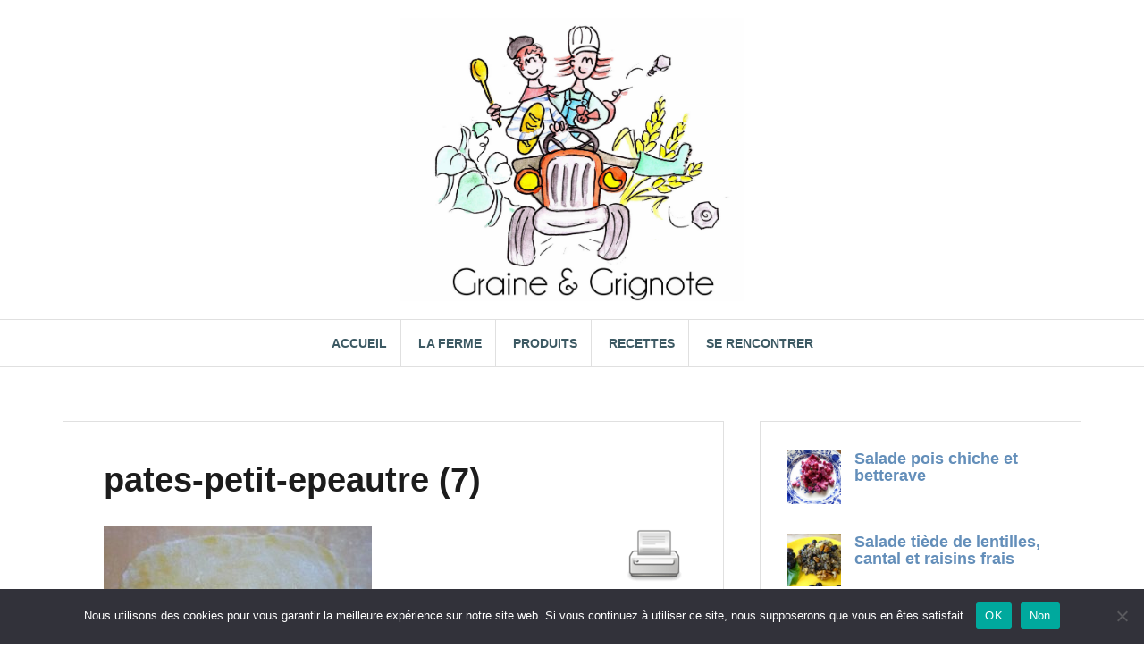

--- FILE ---
content_type: text/html; charset=UTF-8
request_url: https://graine-et-grignote.com/2018/03/15/pate-maison-au-petit-epeautre/pates-petit-epeautre-7/
body_size: 11610
content:
<!DOCTYPE html>
<html lang="fr-FR">
<head>
<meta charset="UTF-8">
<meta name="viewport" content="width=device-width, initial-scale=1">
<link rel="profile" href="https://gmpg.org/xfn/11">
<link rel="pingback" href="https://graine-et-grignote.com/xmlrpc.php">

<meta name='robots' content='index, follow, max-image-preview:large, max-snippet:-1, max-video-preview:-1' />

	<!-- This site is optimized with the Yoast SEO plugin v21.5 - https://yoast.com/wordpress/plugins/seo/ -->
	<title>pates-petit-epeautre (7) -</title>
	<link rel="canonical" href="https://graine-et-grignote.com/2018/03/15/pate-maison-au-petit-epeautre/pates-petit-epeautre-7/" />
	<meta property="og:locale" content="fr_FR" />
	<meta property="og:type" content="article" />
	<meta property="og:title" content="pates-petit-epeautre (7) -" />
	<meta property="og:url" content="https://graine-et-grignote.com/2018/03/15/pate-maison-au-petit-epeautre/pates-petit-epeautre-7/" />
	<meta property="article:modified_time" content="2018-01-10T18:29:41+00:00" />
	<meta property="og:image" content="https://graine-et-grignote.com/2018/03/15/pate-maison-au-petit-epeautre/pates-petit-epeautre-7" />
	<meta property="og:image:width" content="1887" />
	<meta property="og:image:height" content="1341" />
	<meta property="og:image:type" content="image/jpeg" />
	<meta name="twitter:card" content="summary_large_image" />
	<script type="application/ld+json" class="yoast-schema-graph">{"@context":"https://schema.org","@graph":[{"@type":"WebPage","@id":"https://graine-et-grignote.com/2018/03/15/pate-maison-au-petit-epeautre/pates-petit-epeautre-7/","url":"https://graine-et-grignote.com/2018/03/15/pate-maison-au-petit-epeautre/pates-petit-epeautre-7/","name":"pates-petit-epeautre (7) -","isPartOf":{"@id":"https://graine-et-grignote.com/#website"},"primaryImageOfPage":{"@id":"https://graine-et-grignote.com/2018/03/15/pate-maison-au-petit-epeautre/pates-petit-epeautre-7/#primaryimage"},"image":{"@id":"https://graine-et-grignote.com/2018/03/15/pate-maison-au-petit-epeautre/pates-petit-epeautre-7/#primaryimage"},"thumbnailUrl":"https://graine-et-grignote.com/wp-content/uploads/2018/01/pates-petit-epeautre-7.jpg","datePublished":"2018-01-10T18:29:31+00:00","dateModified":"2018-01-10T18:29:41+00:00","breadcrumb":{"@id":"https://graine-et-grignote.com/2018/03/15/pate-maison-au-petit-epeautre/pates-petit-epeautre-7/#breadcrumb"},"inLanguage":"fr-FR","potentialAction":[{"@type":"ReadAction","target":["https://graine-et-grignote.com/2018/03/15/pate-maison-au-petit-epeautre/pates-petit-epeautre-7/"]}]},{"@type":"ImageObject","inLanguage":"fr-FR","@id":"https://graine-et-grignote.com/2018/03/15/pate-maison-au-petit-epeautre/pates-petit-epeautre-7/#primaryimage","url":"https://graine-et-grignote.com/wp-content/uploads/2018/01/pates-petit-epeautre-7.jpg","contentUrl":"https://graine-et-grignote.com/wp-content/uploads/2018/01/pates-petit-epeautre-7.jpg","width":1887,"height":1341},{"@type":"BreadcrumbList","@id":"https://graine-et-grignote.com/2018/03/15/pate-maison-au-petit-epeautre/pates-petit-epeautre-7/#breadcrumb","itemListElement":[{"@type":"ListItem","position":1,"name":"Accueil","item":"https://graine-et-grignote.com/"},{"@type":"ListItem","position":2,"name":"Papardelles maison au petit épeautre","item":"https://graine-et-grignote.com/2018/03/15/pate-maison-au-petit-epeautre/"},{"@type":"ListItem","position":3,"name":"pates-petit-epeautre (7)"}]},{"@type":"WebSite","@id":"https://graine-et-grignote.com/#website","url":"https://graine-et-grignote.com/","name":"","description":"","potentialAction":[{"@type":"SearchAction","target":{"@type":"EntryPoint","urlTemplate":"https://graine-et-grignote.com/?s={search_term_string}"},"query-input":"required name=search_term_string"}],"inLanguage":"fr-FR"}]}</script>
	<!-- / Yoast SEO plugin. -->


<link rel='dns-prefetch' href='//platform-api.sharethis.com' />
<link rel='dns-prefetch' href='//fonts.googleapis.com' />
<link rel="alternate" type="application/rss+xml" title=" &raquo; Flux" href="https://graine-et-grignote.com/feed/" />
<link rel="alternate" type="application/rss+xml" title=" &raquo; Flux des commentaires" href="https://graine-et-grignote.com/comments/feed/" />
<link rel="alternate" type="application/rss+xml" title=" &raquo; pates-petit-epeautre (7) Flux des commentaires" href="https://graine-et-grignote.com/2018/03/15/pate-maison-au-petit-epeautre/pates-petit-epeautre-7/feed/" />
		<!-- This site uses the Google Analytics by ExactMetrics plugin v8.10.2 - Using Analytics tracking - https://www.exactmetrics.com/ -->
		<!-- Note: ExactMetrics is not currently configured on this site. The site owner needs to authenticate with Google Analytics in the ExactMetrics settings panel. -->
					<!-- No tracking code set -->
				<!-- / Google Analytics by ExactMetrics -->
		<script type="text/javascript">
window._wpemojiSettings = {"baseUrl":"https:\/\/s.w.org\/images\/core\/emoji\/14.0.0\/72x72\/","ext":".png","svgUrl":"https:\/\/s.w.org\/images\/core\/emoji\/14.0.0\/svg\/","svgExt":".svg","source":{"concatemoji":"https:\/\/graine-et-grignote.com\/wp-includes\/js\/wp-emoji-release.min.js?ver=6.2.8"}};
/*! This file is auto-generated */
!function(e,a,t){var n,r,o,i=a.createElement("canvas"),p=i.getContext&&i.getContext("2d");function s(e,t){p.clearRect(0,0,i.width,i.height),p.fillText(e,0,0);e=i.toDataURL();return p.clearRect(0,0,i.width,i.height),p.fillText(t,0,0),e===i.toDataURL()}function c(e){var t=a.createElement("script");t.src=e,t.defer=t.type="text/javascript",a.getElementsByTagName("head")[0].appendChild(t)}for(o=Array("flag","emoji"),t.supports={everything:!0,everythingExceptFlag:!0},r=0;r<o.length;r++)t.supports[o[r]]=function(e){if(p&&p.fillText)switch(p.textBaseline="top",p.font="600 32px Arial",e){case"flag":return s("\ud83c\udff3\ufe0f\u200d\u26a7\ufe0f","\ud83c\udff3\ufe0f\u200b\u26a7\ufe0f")?!1:!s("\ud83c\uddfa\ud83c\uddf3","\ud83c\uddfa\u200b\ud83c\uddf3")&&!s("\ud83c\udff4\udb40\udc67\udb40\udc62\udb40\udc65\udb40\udc6e\udb40\udc67\udb40\udc7f","\ud83c\udff4\u200b\udb40\udc67\u200b\udb40\udc62\u200b\udb40\udc65\u200b\udb40\udc6e\u200b\udb40\udc67\u200b\udb40\udc7f");case"emoji":return!s("\ud83e\udef1\ud83c\udffb\u200d\ud83e\udef2\ud83c\udfff","\ud83e\udef1\ud83c\udffb\u200b\ud83e\udef2\ud83c\udfff")}return!1}(o[r]),t.supports.everything=t.supports.everything&&t.supports[o[r]],"flag"!==o[r]&&(t.supports.everythingExceptFlag=t.supports.everythingExceptFlag&&t.supports[o[r]]);t.supports.everythingExceptFlag=t.supports.everythingExceptFlag&&!t.supports.flag,t.DOMReady=!1,t.readyCallback=function(){t.DOMReady=!0},t.supports.everything||(n=function(){t.readyCallback()},a.addEventListener?(a.addEventListener("DOMContentLoaded",n,!1),e.addEventListener("load",n,!1)):(e.attachEvent("onload",n),a.attachEvent("onreadystatechange",function(){"complete"===a.readyState&&t.readyCallback()})),(e=t.source||{}).concatemoji?c(e.concatemoji):e.wpemoji&&e.twemoji&&(c(e.twemoji),c(e.wpemoji)))}(window,document,window._wpemojiSettings);
</script>
<style type="text/css">
img.wp-smiley,
img.emoji {
	display: inline !important;
	border: none !important;
	box-shadow: none !important;
	height: 1em !important;
	width: 1em !important;
	margin: 0 0.07em !important;
	vertical-align: -0.1em !important;
	background: none !important;
	padding: 0 !important;
}
</style>
	<link rel='stylesheet' id='wp-block-library-css' href='https://graine-et-grignote.com/wp-includes/css/dist/block-library/style.min.css?ver=6.2.8' type='text/css' media='all' />
<link rel='stylesheet' id='classic-theme-styles-css' href='https://graine-et-grignote.com/wp-includes/css/classic-themes.min.css?ver=6.2.8' type='text/css' media='all' />
<style id='global-styles-inline-css' type='text/css'>
body{--wp--preset--color--black: #000000;--wp--preset--color--cyan-bluish-gray: #abb8c3;--wp--preset--color--white: #ffffff;--wp--preset--color--pale-pink: #f78da7;--wp--preset--color--vivid-red: #cf2e2e;--wp--preset--color--luminous-vivid-orange: #ff6900;--wp--preset--color--luminous-vivid-amber: #fcb900;--wp--preset--color--light-green-cyan: #7bdcb5;--wp--preset--color--vivid-green-cyan: #00d084;--wp--preset--color--pale-cyan-blue: #8ed1fc;--wp--preset--color--vivid-cyan-blue: #0693e3;--wp--preset--color--vivid-purple: #9b51e0;--wp--preset--gradient--vivid-cyan-blue-to-vivid-purple: linear-gradient(135deg,rgba(6,147,227,1) 0%,rgb(155,81,224) 100%);--wp--preset--gradient--light-green-cyan-to-vivid-green-cyan: linear-gradient(135deg,rgb(122,220,180) 0%,rgb(0,208,130) 100%);--wp--preset--gradient--luminous-vivid-amber-to-luminous-vivid-orange: linear-gradient(135deg,rgba(252,185,0,1) 0%,rgba(255,105,0,1) 100%);--wp--preset--gradient--luminous-vivid-orange-to-vivid-red: linear-gradient(135deg,rgba(255,105,0,1) 0%,rgb(207,46,46) 100%);--wp--preset--gradient--very-light-gray-to-cyan-bluish-gray: linear-gradient(135deg,rgb(238,238,238) 0%,rgb(169,184,195) 100%);--wp--preset--gradient--cool-to-warm-spectrum: linear-gradient(135deg,rgb(74,234,220) 0%,rgb(151,120,209) 20%,rgb(207,42,186) 40%,rgb(238,44,130) 60%,rgb(251,105,98) 80%,rgb(254,248,76) 100%);--wp--preset--gradient--blush-light-purple: linear-gradient(135deg,rgb(255,206,236) 0%,rgb(152,150,240) 100%);--wp--preset--gradient--blush-bordeaux: linear-gradient(135deg,rgb(254,205,165) 0%,rgb(254,45,45) 50%,rgb(107,0,62) 100%);--wp--preset--gradient--luminous-dusk: linear-gradient(135deg,rgb(255,203,112) 0%,rgb(199,81,192) 50%,rgb(65,88,208) 100%);--wp--preset--gradient--pale-ocean: linear-gradient(135deg,rgb(255,245,203) 0%,rgb(182,227,212) 50%,rgb(51,167,181) 100%);--wp--preset--gradient--electric-grass: linear-gradient(135deg,rgb(202,248,128) 0%,rgb(113,206,126) 100%);--wp--preset--gradient--midnight: linear-gradient(135deg,rgb(2,3,129) 0%,rgb(40,116,252) 100%);--wp--preset--duotone--dark-grayscale: url('#wp-duotone-dark-grayscale');--wp--preset--duotone--grayscale: url('#wp-duotone-grayscale');--wp--preset--duotone--purple-yellow: url('#wp-duotone-purple-yellow');--wp--preset--duotone--blue-red: url('#wp-duotone-blue-red');--wp--preset--duotone--midnight: url('#wp-duotone-midnight');--wp--preset--duotone--magenta-yellow: url('#wp-duotone-magenta-yellow');--wp--preset--duotone--purple-green: url('#wp-duotone-purple-green');--wp--preset--duotone--blue-orange: url('#wp-duotone-blue-orange');--wp--preset--font-size--small: 13px;--wp--preset--font-size--medium: 20px;--wp--preset--font-size--large: 36px;--wp--preset--font-size--x-large: 42px;--wp--preset--spacing--20: 0.44rem;--wp--preset--spacing--30: 0.67rem;--wp--preset--spacing--40: 1rem;--wp--preset--spacing--50: 1.5rem;--wp--preset--spacing--60: 2.25rem;--wp--preset--spacing--70: 3.38rem;--wp--preset--spacing--80: 5.06rem;--wp--preset--shadow--natural: 6px 6px 9px rgba(0, 0, 0, 0.2);--wp--preset--shadow--deep: 12px 12px 50px rgba(0, 0, 0, 0.4);--wp--preset--shadow--sharp: 6px 6px 0px rgba(0, 0, 0, 0.2);--wp--preset--shadow--outlined: 6px 6px 0px -3px rgba(255, 255, 255, 1), 6px 6px rgba(0, 0, 0, 1);--wp--preset--shadow--crisp: 6px 6px 0px rgba(0, 0, 0, 1);}:where(.is-layout-flex){gap: 0.5em;}body .is-layout-flow > .alignleft{float: left;margin-inline-start: 0;margin-inline-end: 2em;}body .is-layout-flow > .alignright{float: right;margin-inline-start: 2em;margin-inline-end: 0;}body .is-layout-flow > .aligncenter{margin-left: auto !important;margin-right: auto !important;}body .is-layout-constrained > .alignleft{float: left;margin-inline-start: 0;margin-inline-end: 2em;}body .is-layout-constrained > .alignright{float: right;margin-inline-start: 2em;margin-inline-end: 0;}body .is-layout-constrained > .aligncenter{margin-left: auto !important;margin-right: auto !important;}body .is-layout-constrained > :where(:not(.alignleft):not(.alignright):not(.alignfull)){max-width: var(--wp--style--global--content-size);margin-left: auto !important;margin-right: auto !important;}body .is-layout-constrained > .alignwide{max-width: var(--wp--style--global--wide-size);}body .is-layout-flex{display: flex;}body .is-layout-flex{flex-wrap: wrap;align-items: center;}body .is-layout-flex > *{margin: 0;}:where(.wp-block-columns.is-layout-flex){gap: 2em;}.has-black-color{color: var(--wp--preset--color--black) !important;}.has-cyan-bluish-gray-color{color: var(--wp--preset--color--cyan-bluish-gray) !important;}.has-white-color{color: var(--wp--preset--color--white) !important;}.has-pale-pink-color{color: var(--wp--preset--color--pale-pink) !important;}.has-vivid-red-color{color: var(--wp--preset--color--vivid-red) !important;}.has-luminous-vivid-orange-color{color: var(--wp--preset--color--luminous-vivid-orange) !important;}.has-luminous-vivid-amber-color{color: var(--wp--preset--color--luminous-vivid-amber) !important;}.has-light-green-cyan-color{color: var(--wp--preset--color--light-green-cyan) !important;}.has-vivid-green-cyan-color{color: var(--wp--preset--color--vivid-green-cyan) !important;}.has-pale-cyan-blue-color{color: var(--wp--preset--color--pale-cyan-blue) !important;}.has-vivid-cyan-blue-color{color: var(--wp--preset--color--vivid-cyan-blue) !important;}.has-vivid-purple-color{color: var(--wp--preset--color--vivid-purple) !important;}.has-black-background-color{background-color: var(--wp--preset--color--black) !important;}.has-cyan-bluish-gray-background-color{background-color: var(--wp--preset--color--cyan-bluish-gray) !important;}.has-white-background-color{background-color: var(--wp--preset--color--white) !important;}.has-pale-pink-background-color{background-color: var(--wp--preset--color--pale-pink) !important;}.has-vivid-red-background-color{background-color: var(--wp--preset--color--vivid-red) !important;}.has-luminous-vivid-orange-background-color{background-color: var(--wp--preset--color--luminous-vivid-orange) !important;}.has-luminous-vivid-amber-background-color{background-color: var(--wp--preset--color--luminous-vivid-amber) !important;}.has-light-green-cyan-background-color{background-color: var(--wp--preset--color--light-green-cyan) !important;}.has-vivid-green-cyan-background-color{background-color: var(--wp--preset--color--vivid-green-cyan) !important;}.has-pale-cyan-blue-background-color{background-color: var(--wp--preset--color--pale-cyan-blue) !important;}.has-vivid-cyan-blue-background-color{background-color: var(--wp--preset--color--vivid-cyan-blue) !important;}.has-vivid-purple-background-color{background-color: var(--wp--preset--color--vivid-purple) !important;}.has-black-border-color{border-color: var(--wp--preset--color--black) !important;}.has-cyan-bluish-gray-border-color{border-color: var(--wp--preset--color--cyan-bluish-gray) !important;}.has-white-border-color{border-color: var(--wp--preset--color--white) !important;}.has-pale-pink-border-color{border-color: var(--wp--preset--color--pale-pink) !important;}.has-vivid-red-border-color{border-color: var(--wp--preset--color--vivid-red) !important;}.has-luminous-vivid-orange-border-color{border-color: var(--wp--preset--color--luminous-vivid-orange) !important;}.has-luminous-vivid-amber-border-color{border-color: var(--wp--preset--color--luminous-vivid-amber) !important;}.has-light-green-cyan-border-color{border-color: var(--wp--preset--color--light-green-cyan) !important;}.has-vivid-green-cyan-border-color{border-color: var(--wp--preset--color--vivid-green-cyan) !important;}.has-pale-cyan-blue-border-color{border-color: var(--wp--preset--color--pale-cyan-blue) !important;}.has-vivid-cyan-blue-border-color{border-color: var(--wp--preset--color--vivid-cyan-blue) !important;}.has-vivid-purple-border-color{border-color: var(--wp--preset--color--vivid-purple) !important;}.has-vivid-cyan-blue-to-vivid-purple-gradient-background{background: var(--wp--preset--gradient--vivid-cyan-blue-to-vivid-purple) !important;}.has-light-green-cyan-to-vivid-green-cyan-gradient-background{background: var(--wp--preset--gradient--light-green-cyan-to-vivid-green-cyan) !important;}.has-luminous-vivid-amber-to-luminous-vivid-orange-gradient-background{background: var(--wp--preset--gradient--luminous-vivid-amber-to-luminous-vivid-orange) !important;}.has-luminous-vivid-orange-to-vivid-red-gradient-background{background: var(--wp--preset--gradient--luminous-vivid-orange-to-vivid-red) !important;}.has-very-light-gray-to-cyan-bluish-gray-gradient-background{background: var(--wp--preset--gradient--very-light-gray-to-cyan-bluish-gray) !important;}.has-cool-to-warm-spectrum-gradient-background{background: var(--wp--preset--gradient--cool-to-warm-spectrum) !important;}.has-blush-light-purple-gradient-background{background: var(--wp--preset--gradient--blush-light-purple) !important;}.has-blush-bordeaux-gradient-background{background: var(--wp--preset--gradient--blush-bordeaux) !important;}.has-luminous-dusk-gradient-background{background: var(--wp--preset--gradient--luminous-dusk) !important;}.has-pale-ocean-gradient-background{background: var(--wp--preset--gradient--pale-ocean) !important;}.has-electric-grass-gradient-background{background: var(--wp--preset--gradient--electric-grass) !important;}.has-midnight-gradient-background{background: var(--wp--preset--gradient--midnight) !important;}.has-small-font-size{font-size: var(--wp--preset--font-size--small) !important;}.has-medium-font-size{font-size: var(--wp--preset--font-size--medium) !important;}.has-large-font-size{font-size: var(--wp--preset--font-size--large) !important;}.has-x-large-font-size{font-size: var(--wp--preset--font-size--x-large) !important;}
.wp-block-navigation a:where(:not(.wp-element-button)){color: inherit;}
:where(.wp-block-columns.is-layout-flex){gap: 2em;}
.wp-block-pullquote{font-size: 1.5em;line-height: 1.6;}
</style>
<link rel='stylesheet' id='titan-adminbar-styles-css' href='https://graine-et-grignote.com/wp-content/plugins/anti-spam/assets/css/admin-bar.css?ver=7.4.0' type='text/css' media='all' />
<link rel='stylesheet' id='contact-form-7-css' href='https://graine-et-grignote.com/wp-content/plugins/contact-form-7/includes/css/styles.css?ver=5.8.3' type='text/css' media='all' />
<link rel='stylesheet' id='cookie-notice-front-css' href='https://graine-et-grignote.com/wp-content/plugins/cookie-notice/css/front.min.css?ver=2.5.10' type='text/css' media='all' />
<link rel='stylesheet' id='amadeus-bootstrap-css' href='https://graine-et-grignote.com/wp-content/themes/amadeus/css/bootstrap/css/bootstrap.min.css?ver=1' type='text/css' media='all' />
<link rel='stylesheet' id='amadeus-body-fonts-css' href='//fonts.googleapis.com/css?family=+&#038;ver=6.2.8#039;Josefin%20Sans&#039;,%20sans-serif;' type='text/css' media='all' />
<link rel='stylesheet' id='amadeus-headings-fonts-css' href='//fonts.googleapis.com/css?family=+&#038;ver=6.2.8#039;Yantramanav&#039;,%20sans-serif;' type='text/css' media='all' />
<link rel='stylesheet' id='amadeus-style-css' href='https://graine-et-grignote.com/wp-content/themes/amadeus/style.css?ver=6.2.8' type='text/css' media='all' />
<style id='amadeus-style-inline-css' type='text/css'>
.site-branding { padding:20px 0; }
.header-image { height:850315px; }
@media only screen and (max-width: 1024px) { .header-image { height:8501300px; } }
.site-logo { max-width:385px; }
.custom-logo { max-width:385px; }
a, a:hover, .main-navigation a:hover, .nav-next a:hover, .nav-previous a:hover, .social-navigation li a:hover { color:#648fba !important;}
button, .button, input[type="button"], input[type="reset"], input[type="submit"], .entry-thumb-inner { background-color:#648fba}
body, .widget a { color:#4c4c4c}
.social-navigation { background-color:#128480}
.social-navigation li a::before { background-color:#1c1c1c}
.branding-wrapper { background-color:#fff}
.main-navigation { background-color:#ffffff}
.main-navigation a { color:#3c5963 !important;}
.site-title a, .site-title a:hover { color:#1c1c1c !important;}
.site-description { color:#767676}
.entry-title, .entry-title a { color:#1c1c1c !important;}
.entry-meta, .entry-meta a, .entry-footer, .entry-footer a { color:#9d9d9d !important;}
.site-footer, .footer-widget-area { background-color:#fff}
body { font-family: 'Josefin Sans', sans-serif;;}
h1, h2, h3, h4, h5, h6 { font-family: 'Yantramanav', sans-serif;;}
.site-title { font-size:62px; }

</style>
<link rel='stylesheet' id='amadeus-font-awesome-css' href='https://graine-et-grignote.com/wp-content/themes/amadeus/fonts/font-awesome.min.css?ver=6.2.8' type='text/css' media='all' />
<link rel='stylesheet' id='tablepress-default-css' href='https://graine-et-grignote.com/wp-content/plugins/tablepress/css/build/default.css?ver=3.2.5' type='text/css' media='all' />
<script type='text/javascript' id='jquery-core-js-extra'>
/* <![CDATA[ */
var SDT_DATA = {"ajaxurl":"https:\/\/graine-et-grignote.com\/wp-admin\/admin-ajax.php","siteUrl":"https:\/\/graine-et-grignote.com\/","pluginsUrl":"https:\/\/graine-et-grignote.com\/wp-content\/plugins","isAdmin":""};
/* ]]> */
</script>
<script type='text/javascript' src='https://graine-et-grignote.com/wp-includes/js/jquery/jquery.min.js?ver=3.6.4' id='jquery-core-js'></script>
<script type='text/javascript' src='https://graine-et-grignote.com/wp-includes/js/jquery/jquery-migrate.min.js?ver=3.4.0' id='jquery-migrate-js'></script>
<script type='text/javascript' src='https://graine-et-grignote.com/wp-includes/js/tinymce/tinymce.min.js?ver=49110-20201110' id='wp-tinymce-root-js'></script>
<script type='text/javascript' src='https://graine-et-grignote.com/wp-includes/js/tinymce/plugins/compat3x/plugin.min.js?ver=49110-20201110' id='wp-tinymce-js'></script>
<script type='text/javascript' id='cookie-notice-front-js-before'>
var cnArgs = {"ajaxUrl":"https:\/\/graine-et-grignote.com\/wp-admin\/admin-ajax.php","nonce":"d5f5027045","hideEffect":"fade","position":"bottom","onScroll":false,"onScrollOffset":100,"onClick":false,"cookieName":"cookie_notice_accepted","cookieTime":2592000,"cookieTimeRejected":2592000,"globalCookie":false,"redirection":false,"cache":false,"revokeCookies":false,"revokeCookiesOpt":"automatic"};
</script>
<script type='text/javascript' src='https://graine-et-grignote.com/wp-content/plugins/cookie-notice/js/front.min.js?ver=2.5.10' id='cookie-notice-front-js'></script>
<script type='text/javascript' src='https://graine-et-grignote.com/wp-content/themes/amadeus/js/parallax.min.js?ver=1' id='amadeus-parallax-js'></script>
<script type='text/javascript' src='https://graine-et-grignote.com/wp-content/themes/amadeus/js/jquery.slicknav.min.js?ver=1' id='amadeus-slicknav-js'></script>
<script type='text/javascript' src='https://graine-et-grignote.com/wp-content/themes/amadeus/js/jquery.fitvids.min.js?ver=1' id='amadeus-fitvids-js'></script>
<script type='text/javascript' src='https://graine-et-grignote.com/wp-content/themes/amadeus/js/scripts.js?ver=1' id='amadeus-scripts-js'></script>
<script type='text/javascript' src='//platform-api.sharethis.com/js/sharethis.js#source=googleanalytics-wordpress#product=ga&#038;property=61c745f446f67d00196e86ff' id='googleanalytics-platform-sharethis-js'></script>
<link rel="https://api.w.org/" href="https://graine-et-grignote.com/wp-json/" /><link rel="alternate" type="application/json" href="https://graine-et-grignote.com/wp-json/wp/v2/media/2880" /><link rel="EditURI" type="application/rsd+xml" title="RSD" href="https://graine-et-grignote.com/xmlrpc.php?rsd" />
<link rel="wlwmanifest" type="application/wlwmanifest+xml" href="https://graine-et-grignote.com/wp-includes/wlwmanifest.xml" />
<meta name="generator" content="WordPress 6.2.8" />
<link rel='shortlink' href='https://graine-et-grignote.com/?p=2880' />
<link rel="alternate" type="application/json+oembed" href="https://graine-et-grignote.com/wp-json/oembed/1.0/embed?url=https%3A%2F%2Fgraine-et-grignote.com%2F2018%2F03%2F15%2Fpate-maison-au-petit-epeautre%2Fpates-petit-epeautre-7%2F" />
<link rel="alternate" type="text/xml+oembed" href="https://graine-et-grignote.com/wp-json/oembed/1.0/embed?url=https%3A%2F%2Fgraine-et-grignote.com%2F2018%2F03%2F15%2Fpate-maison-au-petit-epeautre%2Fpates-petit-epeautre-7%2F&#038;format=xml" />
        <style type="text/css" id="pf-main-css">
            
				@media screen {
					.printfriendly {
						z-index: 1000; position: relative
					}
					.printfriendly a, .printfriendly a:link, .printfriendly a:visited, .printfriendly a:hover, .printfriendly a:active {
						font-weight: 600;
						cursor: pointer;
						text-decoration: none;
						border: none;
						-webkit-box-shadow: none;
						-moz-box-shadow: none;
						box-shadow: none;
						outline:none;
						font-size: 13px !important;
						color: #070a01 !important;
					}
					.printfriendly.pf-alignleft {
						float: left;
					}
					.printfriendly.pf-alignright {
						float: right;
					}
					.printfriendly.pf-aligncenter {
						justify-content: center;
						display: flex; align-items: center;
					}
				}

				.pf-button-img {
					border: none;
					-webkit-box-shadow: none;
					-moz-box-shadow: none;
					box-shadow: none;
					padding: 0;
					margin: 0;
					display: inline;
					vertical-align: middle;
				}

				img.pf-button-img + .pf-button-text {
					margin-left: 6px;
				}

				@media print {
					.printfriendly {
						display: none;
					}
				}
				        </style>

            
        <style type="text/css" id="pf-excerpt-styles">
          .pf-button.pf-button-excerpt {
              display: none;
           }
        </style>

            <!--[if lt IE 9]>
<script src="https://graine-et-grignote.com/wp-content/themes/amadeus/js/html5shiv.js"></script>
<![endif]-->
<script>
(function() {
	(function (i, s, o, g, r, a, m) {
		i['GoogleAnalyticsObject'] = r;
		i[r] = i[r] || function () {
				(i[r].q = i[r].q || []).push(arguments)
			}, i[r].l = 1 * new Date();
		a = s.createElement(o),
			m = s.getElementsByTagName(o)[0];
		a.async = 1;
		a.src = g;
		m.parentNode.insertBefore(a, m)
	})(window, document, 'script', 'https://google-analytics.com/analytics.js', 'ga');

	ga('create', 'UA-76599955-1', 'auto');
			ga('send', 'pageview');
	})();
</script>
<style type="text/css" id="custom-background-css">
body.custom-background { background-color: #ffffff; }
</style>
	</head>

<body data-rsssl=1 class="attachment attachment-template-default single single-attachment postid-2880 attachmentid-2880 attachment-jpeg custom-background wp-custom-logo cookies-not-set">
<div id="page" class="hfeed site">
	<a class="skip-link screen-reader-text" href="#content">Aller au contenu</a>

	<header id="masthead" class="site-header clearfix" role="banner">

			

				

		<div class="branding-wrapper">
			<div class="container">
				<div class="site-branding">
					<a href="https://graine-et-grignote.com/" class="custom-logo-link" rel="home"><img width="1805" height="1487" src="https://graine-et-grignote.com/wp-content/uploads/2018/12/cropped-logotracteur-couleurcomp-1.jpg" class="custom-logo" alt="" decoding="async" srcset="https://graine-et-grignote.com/wp-content/uploads/2018/12/cropped-logotracteur-couleurcomp-1.jpg 1805w, https://graine-et-grignote.com/wp-content/uploads/2018/12/cropped-logotracteur-couleurcomp-1-300x247.jpg 300w, https://graine-et-grignote.com/wp-content/uploads/2018/12/cropped-logotracteur-couleurcomp-1-768x633.jpg 768w, https://graine-et-grignote.com/wp-content/uploads/2018/12/cropped-logotracteur-couleurcomp-1-1024x844.jpg 1024w, https://graine-et-grignote.com/wp-content/uploads/2018/12/cropped-logotracteur-couleurcomp-1-750x618.jpg 750w" sizes="(max-width: 1805px) 100vw, 1805px" /></a>				</div><!-- .site-branding -->
			</div>
		</div>

				<nav id="site-navigation" class="main-navigation" role="navigation">
			<div class="container">
			<div class="menu-principal-container"><ul id="primary-menu" class="menu"><li id="menu-item-152" class="menu-item menu-item-type-post_type menu-item-object-page menu-item-home menu-item-152"><a href="https://graine-et-grignote.com/">Accueil</a></li>
<li id="menu-item-106" class="menu-item menu-item-type-post_type menu-item-object-page menu-item-has-children menu-item-106"><a href="https://graine-et-grignote.com/la-ferme/">La ferme</a>
<ul class="sub-menu">
	<li id="menu-item-110" class="menu-item menu-item-type-post_type menu-item-object-page menu-item-has-children menu-item-110"><a href="https://graine-et-grignote.com/la-ferme/le-metier/">Le métier</a>
	<ul class="sub-menu">
		<li id="menu-item-114" class="menu-item menu-item-type-post_type menu-item-object-page menu-item-114"><a href="https://graine-et-grignote.com/la-ferme/le-metier/cultures/">Cultures</a></li>
		<li id="menu-item-115" class="menu-item menu-item-type-post_type menu-item-object-page menu-item-115"><a href="https://graine-et-grignote.com/la-ferme/le-metier/transformation/">Transformation</a></li>
	</ul>
</li>
	<li id="menu-item-111" class="menu-item menu-item-type-post_type menu-item-object-page menu-item-has-children menu-item-111"><a href="https://graine-et-grignote.com/la-ferme/les-modes-de-production/">Les modes de production</a>
	<ul class="sub-menu">
		<li id="menu-item-117" class="menu-item menu-item-type-post_type menu-item-object-page menu-item-117"><a href="https://graine-et-grignote.com/la-ferme/les-modes-de-production/lagriculture-biologique/">L&rsquo;agriculture biologique</a></li>
		<li id="menu-item-13322" class="menu-item menu-item-type-post_type menu-item-object-page menu-item-13322"><a href="https://graine-et-grignote.com/agroforesterie/">Agroforesterie</a></li>
		<li id="menu-item-119" class="menu-item menu-item-type-post_type menu-item-object-page menu-item-119"><a href="https://graine-et-grignote.com/la-ferme/les-modes-de-production/les-varietes-anciennes/">Les variétés anciennes</a></li>
	</ul>
</li>
	<li id="menu-item-1877" class="menu-item menu-item-type-post_type menu-item-object-page menu-item-1877"><a href="https://graine-et-grignote.com/evenements/">Evènements</a></li>
	<li id="menu-item-1894" class="menu-item menu-item-type-post_type menu-item-object-page menu-item-1894"><a href="https://graine-et-grignote.com/partenaires/">Partenaires</a></li>
	<li id="menu-item-112" class="menu-item menu-item-type-post_type menu-item-object-page menu-item-112"><a href="https://graine-et-grignote.com/la-ferme/dans-la-presse/">Dans la presse</a></li>
</ul>
</li>
<li id="menu-item-107" class="menu-item menu-item-type-post_type menu-item-object-page menu-item-has-children menu-item-107"><a href="https://graine-et-grignote.com/produits/">Produits</a>
<ul class="sub-menu">
	<li id="menu-item-123" class="menu-item menu-item-type-post_type menu-item-object-page menu-item-123"><a href="https://graine-et-grignote.com/produits/pains/">Pain et brioche</a></li>
	<li id="menu-item-121" class="menu-item menu-item-type-post_type menu-item-object-page menu-item-121"><a href="https://graine-et-grignote.com/produits/farines/">Farines</a></li>
	<li id="menu-item-122" class="menu-item menu-item-type-post_type menu-item-object-page menu-item-has-children menu-item-122"><a href="https://graine-et-grignote.com/produits/legumes-secs/">Légumes secs</a>
	<ul class="sub-menu">
		<li id="menu-item-790" class="menu-item menu-item-type-post_type menu-item-object-page menu-item-790"><a href="https://graine-et-grignote.com/conseils-de-cuisson/">Cuisson des légumineuses : conseils</a></li>
		<li id="menu-item-2279" class="menu-item menu-item-type-post_type menu-item-object-page menu-item-2279"><a href="https://graine-et-grignote.com/2274-2/">Nutrition</a></li>
	</ul>
</li>
	<li id="menu-item-622" class="menu-item menu-item-type-post_type menu-item-object-page menu-item-622"><a href="https://graine-et-grignote.com/preparations-rapides/">Préparations rapides</a></li>
</ul>
</li>
<li id="menu-item-108" class="menu-item menu-item-type-post_type menu-item-object-page current_page_parent menu-item-has-children menu-item-108"><a href="https://graine-et-grignote.com/recettes/">Recettes</a>
<ul class="sub-menu">
	<li id="menu-item-2041" class="menu-item menu-item-type-post_type menu-item-object-page menu-item-2041"><a href="https://graine-et-grignote.com/les-recettes/">Les recettes</a></li>
	<li id="menu-item-930" class="menu-item menu-item-type-post_type menu-item-object-page menu-item-930"><a href="https://graine-et-grignote.com/ressources/">En plus</a></li>
</ul>
</li>
<li id="menu-item-109" class="menu-item menu-item-type-post_type menu-item-object-page menu-item-has-children menu-item-109"><a href="https://graine-et-grignote.com/se-rencontrer/">Se rencontrer</a>
<ul class="sub-menu">
	<li id="menu-item-130" class="menu-item menu-item-type-post_type menu-item-object-page menu-item-130"><a href="https://graine-et-grignote.com/se-rencontrer/a-la-ferme/">A la ferme</a></li>
	<li id="menu-item-131" class="menu-item menu-item-type-post_type menu-item-object-page menu-item-131"><a href="https://graine-et-grignote.com/se-rencontrer/marches/">Au marché de producteurs</a></li>
	<li id="menu-item-133" class="menu-item menu-item-type-post_type menu-item-object-page menu-item-has-children menu-item-133"><a href="https://graine-et-grignote.com/se-rencontrer/amap/">En AMAP</a>
	<ul class="sub-menu">
		<li id="menu-item-1150" class="menu-item menu-item-type-post_type menu-item-object-page menu-item-1150"><a href="https://graine-et-grignote.com/classeur-collaboratif/">pour les référents</a></li>
	</ul>
</li>
	<li id="menu-item-132" class="menu-item menu-item-type-post_type menu-item-object-page menu-item-132"><a href="https://graine-et-grignote.com/se-rencontrer/contact/">Contact</a></li>
</ul>
</li>
</ul></div>			</div>
		</nav><!-- #site-navigation -->
		<nav class="mobile-nav"></nav>
		
	</header><!-- #masthead -->

		
	<div id="content" class="site-content container">

	<div id="primary" class="content-area">
		<main id="main" class="site-main" role="main">

		
			
<article id="post-2880" class="post-2880 attachment type-attachment status-inherit hentry">
		

	<div class="post-inner">	
		<header class="entry-header">
			<h1 class="entry-title">pates-petit-epeautre (7)</h1>
			<div class="entry-meta">
							</div><!-- .entry-meta -->
		</header><!-- .entry-header -->

		<div class="entry-content">
			<div class="pf-content"><div class="printfriendly pf-button pf-button-content pf-alignright">
                    <a href="#" rel="nofollow" onclick="window.print(); return false;" title="Printer Friendly, PDF & Email">
                    <img src="https://graine-et-grignote.com/wp-content/uploads/2016/05/print.png" alt="Print Friendly, PDF & Email" class="pf-button-img" style=""  />
                    </a>
                </div><p class="attachment"><a href='https://graine-et-grignote.com/wp-content/uploads/2018/01/pates-petit-epeautre-7.jpg'><img width="300" height="213" src="https://graine-et-grignote.com/wp-content/uploads/2018/01/pates-petit-epeautre-7-300x213.jpg" class="attachment-medium size-medium" alt="" decoding="async" loading="lazy" srcset="https://graine-et-grignote.com/wp-content/uploads/2018/01/pates-petit-epeautre-7-300x213.jpg 300w, https://graine-et-grignote.com/wp-content/uploads/2018/01/pates-petit-epeautre-7-768x546.jpg 768w, https://graine-et-grignote.com/wp-content/uploads/2018/01/pates-petit-epeautre-7-1024x728.jpg 1024w, https://graine-et-grignote.com/wp-content/uploads/2018/01/pates-petit-epeautre-7-750x533.jpg 750w, https://graine-et-grignote.com/wp-content/uploads/2018/01/pates-petit-epeautre-7.jpg 1887w" sizes="(max-width: 300px) 100vw, 300px" /></a></p>
</div>					</div><!-- .entry-content -->

		<footer class="entry-footer">
					</footer><!-- .entry-footer -->
	</div>	
</article><!-- #post-## -->

			
	<nav class="navigation post-navigation" aria-label="Publications">
		<h2 class="screen-reader-text">Navigation de l’article</h2>
		<div class="nav-links"><div class="nav-previous"><a href="https://graine-et-grignote.com/2018/03/15/pate-maison-au-petit-epeautre/" rel="prev">Papardelles maison au petit épeautre</a></div></div>
	</nav>
			
<div id="comments" class="comments-area">

	
	
	
		<div id="respond" class="comment-respond">
		<h3 id="reply-title" class="comment-reply-title">Laisser un commentaire <small><a rel="nofollow" id="cancel-comment-reply-link" href="/2018/03/15/pate-maison-au-petit-epeautre/pates-petit-epeautre-7/#respond" style="display:none;">Annuler la réponse</a></small></h3><form action="https://graine-et-grignote.com/wp-comments-post.php" method="post" id="commentform" class="comment-form" novalidate><p class="comment-notes"><span id="email-notes">Votre adresse e-mail ne sera pas publiée.</span> <span class="required-field-message">Les champs obligatoires sont indiqués avec <span class="required">*</span></span></p><p class="comment-form-comment"><label for="comment">Commentaire <span class="required">*</span></label> <textarea id="comment" name="comment" cols="45" rows="8" maxlength="65525" required></textarea></p><p class="comment-form-author"><label for="author">Nom <span class="required">*</span></label> <input id="author" name="author" type="text" value="" size="30" maxlength="245" autocomplete="name" required /></p>
<p class="comment-form-email"><label for="email">E-mail <span class="required">*</span></label> <input id="email" name="email" type="email" value="" size="30" maxlength="100" aria-describedby="email-notes" autocomplete="email" required /></p>
<p class="comment-form-url"><label for="url">Site web</label> <input id="url" name="url" type="url" value="" size="30" maxlength="200" autocomplete="url" /></p>
<p class="form-submit"><input name="submit" type="submit" id="submit" class="submit" value="Laisser un commentaire" /> <input type='hidden' name='comment_post_ID' value='2880' id='comment_post_ID' />
<input type='hidden' name='comment_parent' id='comment_parent' value='0' />
</p><!-- Anti-spam plugin wordpress.org/plugins/anti-spam/ --><div class="wantispam-required-fields"><input type="hidden" name="wantispam_t" class="wantispam-control wantispam-control-t" value="1769495080" /><div class="wantispam-group wantispam-group-q" style="clear: both;">
					<label>Current ye@r <span class="required">*</span></label>
					<input type="hidden" name="wantispam_a" class="wantispam-control wantispam-control-a" value="2026" />
					<input type="text" name="wantispam_q" class="wantispam-control wantispam-control-q" value="7.4.0" autocomplete="off" />
				  </div>
<div class="wantispam-group wantispam-group-e" style="display: none;">
					<label>Leave this field empty</label>
					<input type="text" name="wantispam_e_email_url_website" class="wantispam-control wantispam-control-e" value="" autocomplete="off" />
				  </div>
</div><!--\End Anti-spam plugin --></form>	</div><!-- #respond -->
	
</div><!-- #comments -->

		
		</main><!-- #main -->
	</div><!-- #primary -->


<div id="secondary" class="widget-area" role="complementary">
	<aside id="amadeus_recent_posts_widget-3" class="widget amadeus_recent_posts_widget">			<ul class="list-group">
									<li class="list-group-item">
						<div class="recent-post clearfix">
															<div class="recent-thumb col-md-3 col-xs-3">
									<a href="https://graine-et-grignote.com/2026/01/19/salade-pois-chiche-et-betterave/"><img width="150" height="150" src="https://graine-et-grignote.com/wp-content/uploads/2026/01/4.poischichebetterave1-150x150.jpg" class="attachment-thumbnail size-thumbnail wp-post-image" alt="" decoding="async" loading="lazy" /></a>
								</div>
																						<div class="col-md-9 col-xs-9">														<h4><a href="https://graine-et-grignote.com/2026/01/19/salade-pois-chiche-et-betterave/">Salade pois chiche et betterave</a></h4>
														</div>												</div>
					</li>
									<li class="list-group-item">
						<div class="recent-post clearfix">
															<div class="recent-thumb col-md-3 col-xs-3">
									<a href="https://graine-et-grignote.com/2025/08/14/salade-tiede-de-lentilles-cantal-et-raisins-frais/"><img width="150" height="150" src="https://graine-et-grignote.com/wp-content/uploads/2025/08/4.saladetiedec-150x150.jpg" class="attachment-thumbnail size-thumbnail wp-post-image" alt="" decoding="async" loading="lazy" /></a>
								</div>
																						<div class="col-md-9 col-xs-9">														<h4><a href="https://graine-et-grignote.com/2025/08/14/salade-tiede-de-lentilles-cantal-et-raisins-frais/">Salade tiède de lentilles, cantal et raisins frais</a></h4>
														</div>												</div>
					</li>
									<li class="list-group-item">
						<div class="recent-post clearfix">
															<div class="recent-thumb col-md-3 col-xs-3">
									<a href="https://graine-et-grignote.com/2025/03/11/anko-pate-de-haricot-sucree/"><img width="150" height="150" src="https://graine-et-grignote.com/wp-content/uploads/2025/03/dorayaki-150x150.jpg" class="attachment-thumbnail size-thumbnail wp-post-image" alt="" decoding="async" loading="lazy" /></a>
								</div>
																						<div class="col-md-9 col-xs-9">														<h4><a href="https://graine-et-grignote.com/2025/03/11/anko-pate-de-haricot-sucree/">Anko, pâte de haricot sucrée</a></h4>
														</div>												</div>
					</li>
									<li class="list-group-item">
						<div class="recent-post clearfix">
															<div class="recent-thumb col-md-3 col-xs-3">
									<a href="https://graine-et-grignote.com/2024/12/10/frite-de-pois-chiche/"><img width="150" height="150" src="https://graine-et-grignote.com/wp-content/uploads/2024/12/frite-pois-chiche-6-150x150.jpg" class="attachment-thumbnail size-thumbnail wp-post-image" alt="" decoding="async" loading="lazy" /></a>
								</div>
																						<div class="col-md-9 col-xs-9">														<h4><a href="https://graine-et-grignote.com/2024/12/10/frite-de-pois-chiche/">Frite de pois chiche</a></h4>
														</div>												</div>
					</li>
									<li class="list-group-item">
						<div class="recent-post clearfix">
															<div class="recent-thumb col-md-3 col-xs-3">
									<a href="https://graine-et-grignote.com/2024/02/25/polpettes-de-pain/"><img width="150" height="150" src="https://graine-et-grignote.com/wp-content/uploads/2024/02/polpette-pain-6-150x150.jpg" class="attachment-thumbnail size-thumbnail wp-post-image" alt="" decoding="async" loading="lazy" /></a>
								</div>
																						<div class="col-md-9 col-xs-9">														<h4><a href="https://graine-et-grignote.com/2024/02/25/polpettes-de-pain/">Polpettes de pain</a></h4>
														</div>												</div>
					</li>
									<li class="list-group-item">
						<div class="recent-post clearfix">
															<div class="recent-thumb col-md-3 col-xs-3">
									<a href="https://graine-et-grignote.com/2023/12/06/pain-depices-a-etaler/"><img width="150" height="150" src="https://graine-et-grignote.com/wp-content/uploads/2023/12/pain-epices-etaler8-150x150.jpg" class="attachment-thumbnail size-thumbnail wp-post-image" alt="" decoding="async" loading="lazy" /></a>
								</div>
																						<div class="col-md-9 col-xs-9">														<h4><a href="https://graine-et-grignote.com/2023/12/06/pain-depices-a-etaler/">Pain d&rsquo;épices à étaler</a></h4>
														</div>												</div>
					</li>
							</ul>
			</aside><aside id="categories-2" class="widget widget_categories"><h4 class="widget-title">Catégories</h4>
			<ul>
					<li class="cat-item cat-item-4"><a href="https://graine-et-grignote.com/category/recettes/">Recettes</a> (104)
<ul class='children'>
	<li class="cat-item cat-item-14"><a href="https://graine-et-grignote.com/category/recettes/chocolatille/">chocolatille</a> (4)
</li>
	<li class="cat-item cat-item-10"><a href="https://graine-et-grignote.com/category/recettes/falatille/">falatille</a> (4)
</li>
	<li class="cat-item cat-item-13"><a href="https://graine-et-grignote.com/category/recettes/farine-de-lentillon-rose/">farine de lentillon rosé</a> (9)
</li>
	<li class="cat-item cat-item-8"><a href="https://graine-et-grignote.com/category/recettes/farine-de-petit-epeautre-recettes/">farine de petit épeautre</a> (12)
</li>
	<li class="cat-item cat-item-29"><a href="https://graine-et-grignote.com/category/recettes/farine-de-pois-chiche/">farine de pois chiche</a> (2)
</li>
	<li class="cat-item cat-item-22"><a href="https://graine-et-grignote.com/category/recettes/farine-de-sarrasin/">farine de sarrasin</a> (5)
</li>
	<li class="cat-item cat-item-6"><a href="https://graine-et-grignote.com/category/recettes/farine-de-seigle/">farine de seigle</a> (10)
</li>
	<li class="cat-item cat-item-19"><a href="https://graine-et-grignote.com/category/recettes/haricot-sec/">haricot sec</a> (12)
</li>
	<li class="cat-item cat-item-1"><a href="https://graine-et-grignote.com/category/recettes/lentille-verte/">lentille verte</a> (23)
</li>
	<li class="cat-item cat-item-3"><a href="https://graine-et-grignote.com/category/recettes/recettes-lentillon/">lentillon rosé</a> (23)
</li>
	<li class="cat-item cat-item-15"><a href="https://graine-et-grignote.com/category/recettes/pain/">pain</a> (8)
</li>
	<li class="cat-item cat-item-18"><a href="https://graine-et-grignote.com/category/recettes/petit-epeautre-en-grain/">petit épeautre en grain</a> (8)
</li>
	<li class="cat-item cat-item-9"><a href="https://graine-et-grignote.com/category/recettes/pois-casses/">pois cassés</a> (9)
</li>
	<li class="cat-item cat-item-23"><a href="https://graine-et-grignote.com/category/recettes/pois-chiche/">pois chiche</a> (2)
</li>
	<li class="cat-item cat-item-21"><a href="https://graine-et-grignote.com/category/recettes/saindoux-recettes/">saindoux</a> (6)
</li>
</ul>
</li>
			</ul>

			</aside><aside id="search-2" class="widget widget_search"><h4 class="widget-title">Recherche</h4><form role="search" method="get" class="search-form" action="https://graine-et-grignote.com/">
				<label>
					<span class="screen-reader-text">Rechercher :</span>
					<input type="search" class="search-field" placeholder="Rechercher…" value="" name="s" />
				</label>
				<input type="submit" class="search-submit" value="Rechercher" />
			</form></aside><aside id="siteorigin-panels-builder-3" class="widget widget_siteorigin-panels-builder"><div id="pl-w57178f24ca106"  class="panel-layout" ><div id="pg-w57178f24ca106-0"  class="panel-grid panel-no-style" ><div id="pgc-w57178f24ca106-0-0"  class="panel-grid-cell" ><div id="panel-w57178f24ca106-0-0-0" class="so-panel widget widget_sow-editor panel-first-child panel-last-child" data-index="0" ><div
			
			class="so-widget-sow-editor so-widget-sow-editor-base"
			
		>
<div class="siteorigin-widget-tinymce textwidget">
	<p style="text-align: center;"><strong><a href="https://graine-et-grignote.com/formulaire-de-contact/">Contact mail d'Edwin</a></strong></p>
</div>
</div></div></div></div></div></aside></div><!-- #secondary -->

	</div><!-- #content -->
	
			
<div id="sidebar-footer" class="footer-widget-area clearfix" role="complementary">
	<div class="container">
							<div class="sidebar-column col-md-4 col-sm-4">
				<aside id="siteorigin-panels-builder-4" class="widget widget_siteorigin-panels-builder"><div id="pl-w57178e2d3d6d9"  class="panel-layout" ><div id="pg-w57178e2d3d6d9-0"  class="panel-grid panel-no-style" ><div id="pgc-w57178e2d3d6d9-0-0"  class="panel-grid-cell" ><div id="panel-w57178e2d3d6d9-0-0-0" class="so-panel widget widget_sow-editor panel-first-child panel-last-child" data-index="0" ><div
			
			class="so-widget-sow-editor so-widget-sow-editor-base"
			
		>
<div class="siteorigin-widget-tinymce textwidget">
	<p><a href="https://graine-et-grignote.com/mentions-legales/">Mentions Légales</a></p>
</div>
</div></div></div></div></div></aside>			</div>
			</div>
</div>
	
	<footer id="colophon" class="site-footer" role="contentinfo">
		<div class="scroll-container">
			<a href="#" class="scrolltop"><i class="fa fa-chevron-up"></i></a>
		</div>
		<div class="site-info container">
			<a href="http://wordpress.org/" rel="nofollow">Fièrement propulsé par  WordPress</a><span class="sep"> | </span>Thème <a href="http://themeisle.com/themes/amadeus/" rel="nofollow">Amadeus</a> par Themeisle		</div><!-- .site-info -->
	</footer><!-- #colophon -->
</div><!-- #page -->

     <script type="text/javascript" id="pf_script">
                      var pfHeaderImgUrl = '';
          var pfHeaderTagline = '';
          var pfdisableClickToDel = '0';
          var pfImagesSize = 'full-size';
          var pfImageDisplayStyle = 'right';
          var pfEncodeImages = '0';
          var pfShowHiddenContent  = '0';
          var pfDisableEmail = '0';
          var pfDisablePDF = '0';
          var pfDisablePrint = '0';

            
          var pfPlatform = 'WordPress';

        (function($){
            $(document).ready(function(){
                if($('.pf-button-content').length === 0){
                    $('style#pf-excerpt-styles').remove();
                }
            });
        })(jQuery);
        </script>
      <script defer src='https://cdn.printfriendly.com/printfriendly.js'></script>
            
            <style media="all" id="siteorigin-panels-layouts-footer">/* Layout w57178f24ca106 */ #pgc-w57178f24ca106-0-0 { width:100%;width:calc(100% - ( 0 * 30px ) ) } #pl-w57178f24ca106 .so-panel { margin-bottom:30px } #pl-w57178f24ca106 .so-panel:last-of-type { margin-bottom:0px } @media (max-width:780px){ #pg-w57178f24ca106-0.panel-no-style, #pg-w57178f24ca106-0.panel-has-style > .panel-row-style, #pg-w57178f24ca106-0 { -webkit-flex-direction:column;-ms-flex-direction:column;flex-direction:column } #pg-w57178f24ca106-0 > .panel-grid-cell , #pg-w57178f24ca106-0 > .panel-row-style > .panel-grid-cell { width:100%;margin-right:0 } #pl-w57178f24ca106 .panel-grid-cell { padding:0 } #pl-w57178f24ca106 .panel-grid .panel-grid-cell-empty { display:none } #pl-w57178f24ca106 .panel-grid .panel-grid-cell-mobile-last { margin-bottom:0px }  } /* Layout w57178e2d3d6d9 */ #pgc-w57178e2d3d6d9-0-0 { width:100%;width:calc(100% - ( 0 * 30px ) ) } #pl-w57178e2d3d6d9 .so-panel { margin-bottom:30px } #pl-w57178e2d3d6d9 .so-panel:last-of-type { margin-bottom:0px } @media (max-width:780px){ #pg-w57178e2d3d6d9-0.panel-no-style, #pg-w57178e2d3d6d9-0.panel-has-style > .panel-row-style, #pg-w57178e2d3d6d9-0 { -webkit-flex-direction:column;-ms-flex-direction:column;flex-direction:column } #pg-w57178e2d3d6d9-0 > .panel-grid-cell , #pg-w57178e2d3d6d9-0 > .panel-row-style > .panel-grid-cell { width:100%;margin-right:0 } #pl-w57178e2d3d6d9 .panel-grid-cell { padding:0 } #pl-w57178e2d3d6d9 .panel-grid .panel-grid-cell-empty { display:none } #pl-w57178e2d3d6d9 .panel-grid .panel-grid-cell-mobile-last { margin-bottom:0px }  } </style><link rel='stylesheet' id='siteorigin-panels-front-css' href='https://graine-et-grignote.com/wp-content/plugins/siteorigin-panels/css/front-flex.min.css?ver=2.33.3' type='text/css' media='all' />
<script type='text/javascript' src='https://graine-et-grignote.com/wp-content/plugins/data-tables-generator-by-supsystic/app/assets/js/dtgsnonce.js?ver=0.01' id='dtgs_nonce_frontend-js'></script>
<script type='text/javascript' id='dtgs_nonce_frontend-js-after'>
var DTGS_NONCE_FRONTEND = "057b281405"
</script>
<script type='text/javascript' src='https://graine-et-grignote.com/wp-content/plugins/anti-spam/assets/js/anti-spam.js?ver=7.4.0' id='anti-spam-script-js'></script>
<script type='text/javascript' src='https://graine-et-grignote.com/wp-content/plugins/contact-form-7/includes/swv/js/index.js?ver=5.8.3' id='swv-js'></script>
<script type='text/javascript' id='contact-form-7-js-extra'>
/* <![CDATA[ */
var wpcf7 = {"api":{"root":"https:\/\/graine-et-grignote.com\/wp-json\/","namespace":"contact-form-7\/v1"}};
/* ]]> */
</script>
<script type='text/javascript' src='https://graine-et-grignote.com/wp-content/plugins/contact-form-7/includes/js/index.js?ver=5.8.3' id='contact-form-7-js'></script>
<script type='text/javascript' src='https://graine-et-grignote.com/wp-content/themes/amadeus/js/navigation.js?ver=20120206' id='amadeus-navigation-js'></script>
<script type='text/javascript' src='https://graine-et-grignote.com/wp-content/themes/amadeus/js/skip-link-focus-fix.js?ver=20130115' id='amadeus-skip-link-focus-fix-js'></script>
<script type='text/javascript' src='https://graine-et-grignote.com/wp-includes/js/comment-reply.min.js?ver=6.2.8' id='comment-reply-js'></script>

		<!-- Cookie Notice plugin v2.5.10 by Hu-manity.co https://hu-manity.co/ -->
		<div id="cookie-notice" role="dialog" class="cookie-notice-hidden cookie-revoke-hidden cn-position-bottom" aria-label="Cookie Notice" style="background-color: rgba(50,50,58,1);"><div class="cookie-notice-container" style="color: #fff"><span id="cn-notice-text" class="cn-text-container">Nous utilisons des cookies pour vous garantir la meilleure expérience sur notre site web. Si vous continuez à utiliser ce site, nous supposerons que vous en êtes satisfait.</span><span id="cn-notice-buttons" class="cn-buttons-container"><button id="cn-accept-cookie" data-cookie-set="accept" class="cn-set-cookie cn-button" aria-label="OK" style="background-color: #00a99d">OK</button><button id="cn-refuse-cookie" data-cookie-set="refuse" class="cn-set-cookie cn-button" aria-label="Non" style="background-color: #00a99d">Non</button></span><button type="button" id="cn-close-notice" data-cookie-set="accept" class="cn-close-icon" aria-label="Non"></button></div>
			
		</div>
		<!-- / Cookie Notice plugin -->
</body>
</html>


--- FILE ---
content_type: text/plain
request_url: https://www.google-analytics.com/j/collect?v=1&_v=j102&a=1181988714&t=pageview&_s=1&dl=https%3A%2F%2Fgraine-et-grignote.com%2F2018%2F03%2F15%2Fpate-maison-au-petit-epeautre%2Fpates-petit-epeautre-7%2F&ul=en-us%40posix&dt=pates-petit-epeautre%20(7)%20-&sr=1280x720&vp=1280x720&_u=IEBAAEABAAAAACAAI~&jid=101183769&gjid=2064127350&cid=925827100.1769495082&tid=UA-76599955-1&_gid=1155320200.1769495082&_r=1&_slc=1&z=1857283395
body_size: -288
content:
2,cG-6XF2ZTLQE7